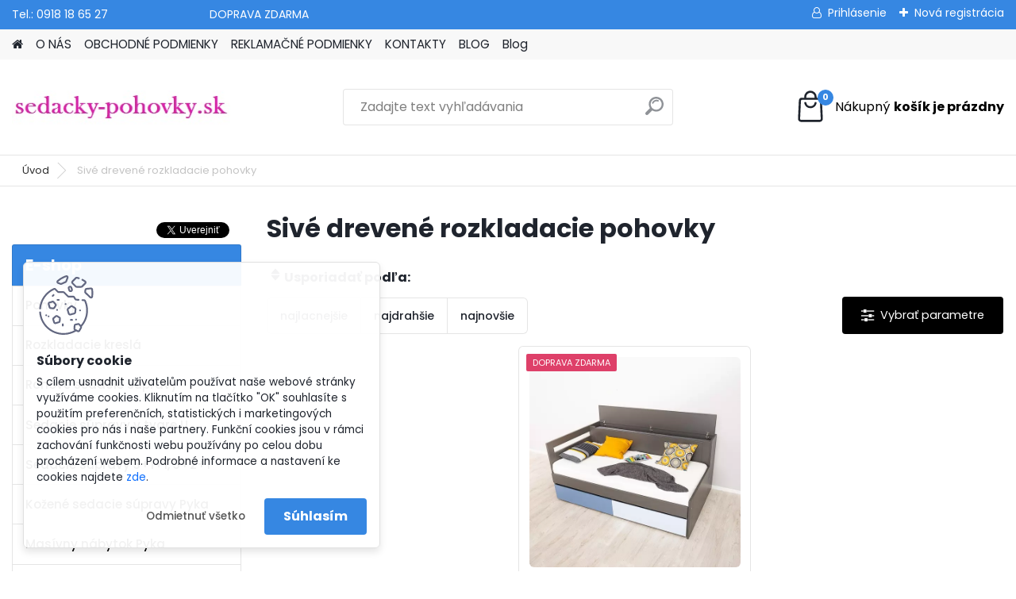

--- FILE ---
content_type: text/html; charset=utf-8
request_url: https://www.sedacky-pohovky.sk/sive-drevene-rozkladacie-pohovky
body_size: 16408
content:

    <!DOCTYPE html>
    <html xmlns:og="http://ogp.me/ns#" xmlns:fb="http://www.facebook.com/2008/fbml" lang="sk" class="tmpl__platinum">
      <head>
          <script>
              window.cookie_preferences = getCookieSettings('cookie_preferences');
              window.cookie_statistics = getCookieSettings('cookie_statistics');
              window.cookie_marketing = getCookieSettings('cookie_marketing');

              function getCookieSettings(cookie_name) {
                  if (document.cookie.length > 0)
                  {
                      cookie_start = document.cookie.indexOf(cookie_name + "=");
                      if (cookie_start != -1)
                      {
                          cookie_start = cookie_start + cookie_name.length + 1;
                          cookie_end = document.cookie.indexOf(";", cookie_start);
                          if (cookie_end == -1)
                          {
                              cookie_end = document.cookie.length;
                          }
                          return unescape(document.cookie.substring(cookie_start, cookie_end));
                      }
                  }
                  return false;
              }
          </script>
                <title>Sivé drevené rozkladacie pohovky | sedacky-pohovky.sk</title>
        <script type="text/javascript">var action_unavailable='action_unavailable';var id_language = 'sk';var id_country_code = 'SK';var language_code = 'sk-SK';var path_request = '/request.php';var type_request = 'POST';var cache_break = "2518"; var enable_console_debug = false; var enable_logging_errors = false;var administration_id_language = 'sk';var administration_id_country_code = 'SK';</script>          <script type="text/javascript" src="//ajax.googleapis.com/ajax/libs/jquery/1.8.3/jquery.min.js"></script>
          <script type="text/javascript" src="//code.jquery.com/ui/1.12.1/jquery-ui.min.js" ></script>
                  <script src="/wa_script/js/jquery.hoverIntent.minified.js?_=2025-01-22-11-52" type="text/javascript"></script>
        <script type="text/javascript" src="/admin/jscripts/jquery.qtip.min.js?_=2025-01-22-11-52"></script>
                  <script src="/wa_script/js/jquery.selectBoxIt.min.js?_=2025-01-22-11-52" type="text/javascript"></script>
                  <script src="/wa_script/js/bs_overlay.js?_=2025-01-22-11-52" type="text/javascript"></script>
        <script src="/wa_script/js/bs_design.js?_=2025-01-22-11-52" type="text/javascript"></script>
        <script src="/admin/jscripts/wa_translation.js?_=2025-01-22-11-52" type="text/javascript"></script>
        <link rel="stylesheet" type="text/css" href="/css/jquery.selectBoxIt.wa_script.css?_=2025-01-22-11-52" media="screen, projection">
        <link rel="stylesheet" type="text/css" href="/css/jquery.qtip.lupa.css?_=2025-01-22-11-52">
        
                  <script src="/wa_script/js/jquery.colorbox-min.js?_=2025-01-22-11-52" type="text/javascript"></script>
          <link rel="stylesheet" type="text/css" href="/css/colorbox.css?_=2025-01-22-11-52">
          <script type="text/javascript">
            jQuery(document).ready(function() {
              (function() {
                function createGalleries(rel) {
                  var regex = new RegExp(rel + "\\[(\\d+)]"),
                      m, group = "g_" + rel, groupN;
                  $("a[rel*=" + rel + "]").each(function() {
                    m = regex.exec(this.getAttribute("rel"));
                    if(m) {
                      groupN = group + m[1];
                    } else {
                      groupN = group;
                    }
                    $(this).colorbox({
                      rel: groupN,
                      slideshow:true,
                       maxWidth: "85%",
                       maxHeight: "85%",
                       returnFocus: false
                    });
                  });
                }
                createGalleries("lytebox");
                createGalleries("lyteshow");
              })();
            });</script>
          <script type="text/javascript">
      function init_products_hovers()
      {
        jQuery(".product").hoverIntent({
          over: function(){
            jQuery(this).find(".icons_width_hack").animate({width: "130px"}, 300, function(){});
          } ,
          out: function(){
            jQuery(this).find(".icons_width_hack").animate({width: "10px"}, 300, function(){});
          },
          interval: 40
        });
      }
      jQuery(document).ready(function(){

        jQuery(".param select, .sorting select").selectBoxIt();

        jQuery(".productFooter").click(function()
        {
          var $product_detail_link = jQuery(this).parent().find("a:first");

          if($product_detail_link.length && $product_detail_link.attr("href"))
          {
            window.location.href = $product_detail_link.attr("href");
          }
        });
        init_products_hovers();
        
        ebar_details_visibility = {};
        ebar_details_visibility["user"] = false;
        ebar_details_visibility["basket"] = false;

        ebar_details_timer = {};
        ebar_details_timer["user"] = setTimeout(function(){},100);
        ebar_details_timer["basket"] = setTimeout(function(){},100);

        function ebar_set_show($caller)
        {
          var $box_name = $($caller).attr("id").split("_")[0];

          ebar_details_visibility["user"] = false;
          ebar_details_visibility["basket"] = false;

          ebar_details_visibility[$box_name] = true;

          resolve_ebar_set_visibility("user");
          resolve_ebar_set_visibility("basket");
        }

        function ebar_set_hide($caller)
        {
          var $box_name = $($caller).attr("id").split("_")[0];

          ebar_details_visibility[$box_name] = false;

          clearTimeout(ebar_details_timer[$box_name]);
          ebar_details_timer[$box_name] = setTimeout(function(){resolve_ebar_set_visibility($box_name);},300);
        }

        function resolve_ebar_set_visibility($box_name)
        {
          if(   ebar_details_visibility[$box_name]
             && jQuery("#"+$box_name+"_detail").is(":hidden"))
          {
            jQuery("#"+$box_name+"_detail").slideDown(300);
          }
          else if(   !ebar_details_visibility[$box_name]
                  && jQuery("#"+$box_name+"_detail").not(":hidden"))
          {
            jQuery("#"+$box_name+"_detail").slideUp(0, function() {
              $(this).css({overflow: ""});
            });
          }
        }

        
        jQuery("#user_icon, #basket_icon").hoverIntent({
          over: function(){
            ebar_set_show(this);
            
          } ,
          out: function(){
            ebar_set_hide(this);
          },
          interval: 40
        });
        
        jQuery("#user_icon").click(function(e)
        {
          if(jQuery(e.target).attr("id") == "user_icon")
          {
            window.location.href = "https://www.sedacky-pohovky.sk/onlineshop/e-login/";
          }
        });

        jQuery("#basket_icon").click(function(e)
        {
          if(jQuery(e.target).attr("id") == "basket_icon")
          {
            window.location.href = "https://www.sedacky-pohovky.sk/onlineshop/e-basket/";
          }
        });
      
      });
    </script>        <meta http-equiv="Content-language" content="sk">
        <meta http-equiv="Content-Type" content="text/html; charset=utf-8">
        <meta name="language" content="slovak">
        <meta name="keywords" content="sedačky, sedacie súpravy, pohovky, polohovacie kreslá">
        <meta name="description" content="Túžite po sivej drevenej rozkladacej pohovke? Nielen také v našej ponuke nájdete. A dopravu máme zdarma">
        <meta name="revisit-after" content="1 Days">
        <meta name="distribution" content="global">
        <meta name="expires" content="never">
                  <meta name="expires" content="never">
          <meta property="og:image" content="http://www.sedacky-pohovky.sk/fotky27825/design_setup/images/logo_logo---kopia2.jpg" />
<meta property="og:image:secure_url" content="https://www.sedacky-pohovky.sk/fotky27825/design_setup/images/logo_logo---kopia2.jpg" />
<meta property="og:image:type" content="image/jpeg" />
<meta property="og:url" content="http://www.sedacky-pohovky.sk" />
<meta property="og:title" content="Sivé drevené rozkladacie pohovky | sedacky-pohovky.sk" />
<meta property="og:description" content="Túžite po sivej drevenej rozkladacej pohovke? Nielen také v našej ponuke nájdete. A dopravu máme zdarma" />
<meta property="og:type" content="website" />
<meta property="og:site_name" content="Sedačky, sedacie súpravy, pohovky, polohovacie kreslá" />

<meta name="google-site-verification" content="PBsLyoHUZGozrzyC_qRP69bnAGBaOm7tgMokayFjx04"/>            <meta name="robots" content="index, follow">
                    <link rel="stylesheet" type="text/css" href="/css/lang_dependent_css/lang_sk.css?_=2025-01-22-11-52" media="screen, projection">
                <link rel='stylesheet' type='text/css' href='/wa_script/js/styles.css?_=2025-01-22-11-52'>
        <script language='javascript' type='text/javascript' src='/wa_script/js/javascripts.js?_=2025-01-22-11-52'></script>
        <script language='javascript' type='text/javascript' src='/wa_script/js/check_tel.js?_=2025-01-22-11-52'></script>
          <script src="/assets/javascripts/buy_button.js?_=2025-01-22-11-52"></script>
            <script type="text/javascript" src="/wa_script/js/bs_user.js?_=2025-01-22-11-52"></script>
        <script type="text/javascript" src="/wa_script/js/bs_fce.js?_=2025-01-22-11-52"></script>
        <script type="text/javascript" src="/wa_script/js/bs_fixed_bar.js?_=2025-01-22-11-52"></script>
        <script type="text/javascript" src="/bohemiasoft/js/bs.js?_=2025-01-22-11-52"></script>
        <script src="/wa_script/js/jquery.number.min.js?_=2025-01-22-11-52" type="text/javascript"></script>
        <script type="text/javascript">
            BS.User.id = 27825;
            BS.User.domain = "onlineshop";
            BS.User.is_responsive_layout = true;
            BS.User.max_search_query_length = 50;
            BS.User.max_autocomplete_words_count = 5;

            WA.Translation._autocompleter_ambiguous_query = ' Hľadaný výraz je pre našeptávač príliš všeobecný. Zadajte prosím ďalšie znaky, slová alebo pokračujte odoslaním formulára pre vyhľadávanie.';
            WA.Translation._autocompleter_no_results_found = ' Neboli nájdené žiadne produkty ani kategórie.';
            WA.Translation._error = " Chyba";
            WA.Translation._success = " Úspech";
            WA.Translation._warning = " Upozornenie";
            WA.Translation._multiples_inc_notify = '<p class="multiples-warning"><strong>Tento produkt je možné objednať iba v násobkoch #inc#. </strong><br><small>Vami zadaný počet kusov bol navýšený podľa tohto násobku.</small></p>';
            WA.Translation._shipping_change_selected = " Zmeniť...";
            WA.Translation._shipping_deliver_to_address = "_shipping_deliver_to_address";

            BS.Design.template = {
              name: "platinum",
              is_selected: function(name) {
                if(Array.isArray(name)) {
                  return name.indexOf(this.name) > -1;
                } else {
                  return name === this.name;
                }
              }
            };
            BS.Design.isLayout3 = true;
            BS.Design.templates = {
              TEMPLATE_ARGON: "argon",TEMPLATE_NEON: "neon",TEMPLATE_CARBON: "carbon",TEMPLATE_XENON: "xenon",TEMPLATE_AURUM: "aurum",TEMPLATE_CUPRUM: "cuprum",TEMPLATE_ERBIUM: "erbium",TEMPLATE_CADMIUM: "cadmium",TEMPLATE_BARIUM: "barium",TEMPLATE_CHROMIUM: "chromium",TEMPLATE_SILICIUM: "silicium",TEMPLATE_IRIDIUM: "iridium",TEMPLATE_INDIUM: "indium",TEMPLATE_OXYGEN: "oxygen",TEMPLATE_HELIUM: "helium",TEMPLATE_FLUOR: "fluor",TEMPLATE_FERRUM: "ferrum",TEMPLATE_TERBIUM: "terbium",TEMPLATE_URANIUM: "uranium",TEMPLATE_ZINCUM: "zincum",TEMPLATE_CERIUM: "cerium",TEMPLATE_KRYPTON: "krypton",TEMPLATE_THORIUM: "thorium",TEMPLATE_ETHERUM: "etherum",TEMPLATE_KRYPTONIT: "kryptonit",TEMPLATE_TITANIUM: "titanium",TEMPLATE_PLATINUM: "platinum"            };
        </script>
                  <script src="/js/progress_button/modernizr.custom.js"></script>
                      <link rel="stylesheet" type="text/css" href="/bower_components/owl.carousel/dist/assets/owl.carousel.min.css" />
            <link rel="stylesheet" type="text/css" href="/bower_components/owl.carousel/dist/assets/owl.theme.default.min.css" />
            <script src="/bower_components/owl.carousel/dist/owl.carousel.min.js"></script>
                      <link rel="stylesheet" type="text/css" href="/bower_components/priority-nav/dist/priority-nav-core.css" />
            <script src="/bower_components/priority-nav/dist/priority-nav.js"></script>
                      <link rel="stylesheet" type="text/css" href="//static.bohemiasoft.com/jave/style.css?_=2025-01-22-11-52" media="screen">
                    <link rel="stylesheet" type="text/css" href="/css/font-awesome.4.7.0.min.css" media="screen">
          <link rel="stylesheet" type="text/css" href="/sablony/nove/platinum/platinumpurple/css/product_var3.css?_=2025-01-22-11-52" media="screen">
          <style>
    :root {
        --primary: #3687e2;
        --primary-dark: #0553aa;
        --secondary: #F8F8F8;
        --secondary-v2: #2D2D2D;
        --element-color: #1f242d;
        --stars: #ffcf15;
        --sale: #c91e1e;
        
        --empty-basket-text: " Košík je prázdny";
        --full-shopping-basket-text: "nákupný košík";
        --choose-delivery-method-text: "Výber spôsobu doručenia";
        --choose-payment-method-text: "Výber spôsobu platby";
        --free-price-text: "Zadarmo";
        --continue-without-login-text: "Pokračovanie bez prihlásenia";
        --summary-order-text: "Súhrn vašej objednávky";
        --cart-contents-text: "Váš košík";
        --in-login-text: "Prihlásenie";
        --in-registration-text: "Nová registrácia";
        --in-forgotten-pass-text: "";
        --price-list-filter-text: "Cenník";
        --search-see-everything-text: "Vidieť všetko";
        --discount-code-text: "Mám zľavový kód";
        --searched-cats-text: "Vyhľadávané kategórie";
        --back-to-eshop-text: "Späť do e-shopu";
        --to-category-menu-text: "Do kategórie";
        --back-menu-text: "Späť";
        --pagination-next-text: "Ďalšie";
        --pagination-previous-text: "Predchádzajúci";
        --cookies-files-text: "Súbory cookie";
        --newsletter-button-text: "Odoberať";
        --newsletter-be-up-to-date-text: "Buďte v obraze";
        --specify-params-text: "Vybrať parametre";
        --article-tags-text: "Tagy článku";
        --watch-product-text: "Sledovať produkt";
        --notfull-shopping-text: "Nákupný";
        --notfull-basket-is-empty-text: "košík je prázdny";
        --whole-blog-article-text: "Celý článok";
        --all-parameters-text: "Všetky parametre";
        --without-var-text: "cena bez DPH";
        --green: "#18c566";
        --primary-light: "#F2FCF8";
        --basket-content-text: " Obsah košíka";
        --products-in-cat-text: " Produkty v kategórii";
        
    }
</style>
          <link rel="stylesheet"
                type="text/css"
                id="tpl-editor-stylesheet"
                href="/sablony/nove/platinum/platinumpurple/css/colors.css?_=2025-01-22-11-52"
                media="screen">

          <meta name="viewport" content="width=device-width, initial-scale=1.0">
          <link rel="stylesheet" 
                   type="text/css" 
                   href="https://static.bohemiasoft.com/custom-css/platinum.css?_1769061019" 
                   media="screen"><style type="text/css">
               <!--#site_logo{
                  width: 275px;
                  height: 100px;
                  background-image: url('/fotky27825/design_setup/images/logo_logo---kopia2.jpg?cache_time=1640702255');
                  background-repeat: no-repeat;
                  
                }html body .myheader { 
          
          border: black;
          background-repeat: repeat;
          background-position: 0px 0px;
          
        }#page_background{
                  
                  background-repeat: repeat;
                  background-position: 0px 0px;
                  background-color: transparent;
                }.bgLupa{
                  padding: 0;
                  border: none;
                }
      /***font nadpisu***/
      #left-box .title_left_eshop {
          color: #fdfefe!important;
      }
      /***pozadi nadpisu***/
      #left-box .title_left_eshop {
          background-color: #3687e2!important;
      }

 :root { 
 }
-->
                </style>          <link rel="stylesheet" type="text/css" href="/fotky27825/design_setup/css/user_defined.css?_=1641195078" media="screen, projection">
                    <script type="text/javascript" src="/admin/jscripts/wa_dialogs.js?_=2025-01-22-11-52"></script>
            <script>
      $(document).ready(function() {
        if (getCookie('show_cookie_message' + '_27825_sk') != 'no') {
          if($('#cookies-agreement').attr('data-location') === '0')
          {
            $('.cookies-wrapper').css("top", "0px");
          }
          else
          {
            $('.cookies-wrapper').css("bottom", "0px");
          }
          $('.cookies-wrapper').show();
        }

        $('#cookies-notify__close').click(function() {
          setCookie('show_cookie_message' + '_27825_sk', 'no');
          $('#cookies-agreement').slideUp();
          $("#masterpage").attr("style", "");
          setCookie('cookie_preferences', 'true');
          setCookie('cookie_statistics', 'true');
          setCookie('cookie_marketing', 'true');
          window.cookie_preferences = true;
          window.cookie_statistics = true;
          window.cookie_marketing = true;
          if(typeof gtag === 'function') {
              gtag('consent', 'update', {
                  'ad_storage': 'granted',
                  'analytics_storage': 'granted',
                  'ad_user_data': 'granted',
                  'ad_personalization': 'granted'
              });
          }
         return false;
        });

        $("#cookies-notify__disagree").click(function(){
            save_preferences();
        });

        $('#cookies-notify__preferences-button-close').click(function(){
            var cookies_notify_preferences = $("#cookies-notify-checkbox__preferences").is(':checked');
            var cookies_notify_statistics = $("#cookies-notify-checkbox__statistics").is(':checked');
            var cookies_notify_marketing = $("#cookies-notify-checkbox__marketing").is(':checked');
            save_preferences(cookies_notify_preferences, cookies_notify_statistics, cookies_notify_marketing);
        });

        function save_preferences(preferences = false, statistics = false, marketing = false)
        {
            setCookie('show_cookie_message' + '_27825_sk', 'no');
            $('#cookies-agreement').slideUp();
            $("#masterpage").attr("style", "");
            setCookie('cookie_preferences', preferences);
            setCookie('cookie_statistics', statistics);
            setCookie('cookie_marketing', marketing);
            window.cookie_preferences = preferences;
            window.cookie_statistics = statistics;
            window.cookie_marketing = marketing;
            if(marketing && typeof gtag === 'function')
            {
                gtag('consent', 'update', {
                    'ad_storage': 'granted'
                });
            }
            if(statistics && typeof gtag === 'function')
            {
                gtag('consent', 'update', {
                    'analytics_storage': 'granted',
                    'ad_user_data': 'granted',
                    'ad_personalization': 'granted',
                });
            }
            if(marketing === false && BS && BS.seznamIdentity) {
                BS.seznamIdentity.clearIdentity();
            }
        }

        /**
         * @param {String} cookie_name
         * @returns {String}
         */
        function getCookie(cookie_name) {
          if (document.cookie.length > 0)
          {
            cookie_start = document.cookie.indexOf(cookie_name + "=");
            if (cookie_start != -1)
            {
              cookie_start = cookie_start + cookie_name.length + 1;
              cookie_end = document.cookie.indexOf(";", cookie_start);
              if (cookie_end == -1)
              {
                cookie_end = document.cookie.length;
              }
              return unescape(document.cookie.substring(cookie_start, cookie_end));
            }
          }
          return "";
        }
        
        /**
         * @param {String} cookie_name
         * @param {String} value
         */
        function setCookie(cookie_name, value) {
          var time = new Date();
          time.setTime(time.getTime() + 365*24*60*60*1000); // + 1 rok
          var expires = "expires="+time.toUTCString();
          document.cookie = cookie_name + "=" + escape(value) + "; " + expires + "; path=/";
        }
      });
    </script>
    <script async src="https://www.googletagmanager.com/gtag/js?id=UA-117168325-1"></script><script>
window.dataLayer = window.dataLayer || [];
function gtag(){dataLayer.push(arguments);}
gtag('js', new Date());
gtag('config', 'UA-117168325-1', { debug_mode: true });
</script>        <script type="text/javascript" src="/wa_script/js/search_autocompleter.js?_=2025-01-22-11-52"></script>
              <script>
              WA.Translation._complete_specification = "Kompletné špecifikácie";
              WA.Translation._dont_have_acc = "Nemáte účet? ";
              WA.Translation._have_acc = "Máte už účet? ";
              WA.Translation._register_titanium = "Zaregistrovať sa";
              WA.Translation._login_titanium = "Prihlásiť";
              WA.Translation._placeholder_voucher = "Sem vložte kód";
          </script>
                <script src="/wa_script/js/template/platinum/script.js?_=2025-01-22-11-52"></script>
                    <link rel="stylesheet" type="text/css" href="/assets/vendor/magnific-popup/magnific-popup.css" />
      <script src="/assets/vendor/magnific-popup/jquery.magnific-popup.js"></script>
      <script type="text/javascript">
        BS.env = {
          decPoint: ",",
          basketFloatEnabled: false        };
      </script>
      <script type="text/javascript" src="/node_modules/select2/dist/js/select2.min.js"></script>
      <script type="text/javascript" src="/node_modules/maximize-select2-height/maximize-select2-height.min.js"></script>
      <script type="text/javascript">
        (function() {
          $.fn.select2.defaults.set("language", {
            noResults: function() {return " Žiadny záznam nebol nájdený"},
            inputTooShort: function(o) {
              var n = o.minimum - o.input.length;
              return "_input_too_short".replace("#N#", n);
            }
          });
          $.fn.select2.defaults.set("width", "100%")
        })();

      </script>
      <link type="text/css" rel="stylesheet" href="/node_modules/select2/dist/css/select2.min.css" />
      <script type="text/javascript" src="/wa_script/js/countdown_timer.js?_=2025-01-22-11-52"></script>
      <script type="text/javascript" src="/wa_script/js/app.js?_=2025-01-22-11-52"></script>
      <script type="text/javascript" src="/node_modules/jquery-validation/dist/jquery.validate.min.js"></script>

      
          </head>
      <body class="lang-sk layout3 not-home page-seo-category page-seo-category-483 page-category basket-empty slider_available template-slider-disabled vat-payer-y alternative-currency-n" >
        <a name="topweb"></a>
            <div id="cookies-agreement" class="cookies-wrapper" data-location="1"
         >
      <div class="cookies-notify-background"></div>
      <div class="cookies-notify" style="display:block!important;">
        <div class="cookies-notify__bar">
          <div class="cookies-notify__bar1">
            <div class="cookies-notify__text"
                                 >
                S cílem usnadnit uživatelům používat naše webové stránky využíváme cookies. Kliknutím na tlačítko "OK" souhlasíte s použitím preferenčních, statistických i marketingových cookies pro nás i naše partnery. Funkční cookies jsou v rámci zachování funkčnosti webu používány po celou dobu procházení webem. Podrobné informace a nastavení ke cookies najdete <span class="cookies-notify__detail_button">zde</span>.            </div>
            <div class="cookies-notify__button">
                <a href="#" id="cookies-notify__disagree" class="secondary-btn"
                   style="color: #000000;
                           background-color: #c8c8c8;
                           opacity: 1"
                >Odmietnuť všetko</a>
              <a href="#" id="cookies-notify__close"
                 style="color: #000000;
                        background-color: #c8c8c8;
                        opacity: 1"
                >Súhlasím</a>
            </div>
          </div>
                        <div class="cookies-notify__detail_box hidden"
                             >
                <div id="cookies-nofify__close_detail"> Zavrieť</div>
                <div>
                    <br />
                    <b> Čo sú cookies?</b><br />
                    <span> Cookies sú krátke textové informácie, ktoré sú uložené vo Vašom prehliadači. Tieto informácie bežne používajú všetky webové stránky a ich prechádzaním dochádza k ukladaniu cookies. Pomocou partnerských skriptov, ktoré môžu stránky používať (napríklad Google analytics</span><br /><br />
                    <b> Ako môžem nastaviť prácu webu s cookies?</b><br />
                    <span> Napriek tomu, že odporúčame povoliť používanie všetkých typov cookies, prácu webu s nimi môžete nastaviť podľa vlastných preferencií pomocou checkboxov zobrazených nižšie. Po odsúhlasení nastavenia práce s cookies môžete zmeniť svoje rozhodnutie zmazaním či editáciou cookies priamo v nastavení Vášho prehliadača. Podrobnejšie informácie k premazaniu cookies nájdete v Pomocníkovi Vášho prehliadača.</span>
                </div>
                <div class="cookies-notify__checkboxes"
                                    >
                    <div class="checkbox-custom checkbox-default cookies-notify__checkbox">
                        <input type="checkbox" id="cookies-notify-checkbox__functional" checked disabled />
                        <label for="cookies-notify-checkbox__functional" class="cookies-notify__checkbox_label"> Nutné</label>
                    </div>
                    <div class="checkbox-custom checkbox-default cookies-notify__checkbox">
                        <input type="checkbox" id="cookies-notify-checkbox__preferences" checked />
                        <label for="cookies-notify-checkbox__preferences" class="cookies-notify__checkbox_label"> Preferenčné</label>
                    </div>
                    <div class="checkbox-custom checkbox-default cookies-notify__checkbox">
                        <input type="checkbox" id="cookies-notify-checkbox__statistics" checked />
                        <label for="cookies-notify-checkbox__statistics" class="cookies-notify__checkbox_label"> Štatistické</label>
                    </div>
                    <div class="checkbox-custom checkbox-default cookies-notify__checkbox">
                        <input type="checkbox" id="cookies-notify-checkbox__marketing" checked />
                        <label for="cookies-notify-checkbox__marketing" class="cookies-notify__checkbox_label"> Marketingové</label>
                    </div>
                </div>
                <div id="cookies-notify__cookie_types">
                    <div class="cookies-notify__cookie_type cookie-active" data-type="functional">
                         Nutné (13)
                    </div>
                    <div class="cookies-notify__cookie_type" data-type="preferences">
                         Preferenčné (1)
                    </div>
                    <div class="cookies-notify__cookie_type" data-type="statistics">
                         Štatistické (15)
                    </div>
                    <div class="cookies-notify__cookie_type" data-type="marketing">
                         Marketingové (15)
                    </div>
                    <div class="cookies-notify__cookie_type" data-type="unclassified">
                         Neklasifikované (7)
                    </div>
                </div>
                <div id="cookies-notify__cookie_detail">
                    <div class="cookie-notify__cookie_description">
                        <span id="cookie-notify__description_functional" class="cookie_description_active"> Tieto informácie sú nevyhnutné k správnemu chodu webovej stránky ako napríklad vkladanie tovaru do košíka, uloženie vyplnených údajov alebo prihlásenie do zákazníckej sekcie.</span>
                        <span id="cookie-notify__description_preferences" class="hidden"> Tieto cookies umožnia prispôsobiť správanie alebo vzhľad stránky podľa Vašich potrieb, napríklad voľba jazyka.</span>
                        <span id="cookie-notify__description_statistics" class="hidden"> Vďaka týmto cookies môžu majitelia aj developeri webu viac porozumieť správaniu užívateľov a vyvijať stránku tak, aby bola čo najviac prozákaznícka. Teda aby ste čo najrýchlejšie našli hľadaný tovar alebo čo najľahšie dokončili jeho nákup.</span>
                        <span id="cookie-notify__description_marketing" class="hidden"> Tieto informácie umožnia personalizovať zobrazenie ponúk priamo pre Vás vďaka historickej skúsenosti prehliadania predchádzajúcich stránok a ponúk.</span>
                        <span id="cookie-notify__description_unclassified" class="hidden"> Tieto cookies zatiaľ neboli roztriedené do vlastnej kategórie.</span>
                    </div>
                    <style>
                        #cookies-notify__cookie_detail_table td
                        {
                            color: #ffffff                        }
                    </style>
                    <table class="table" id="cookies-notify__cookie_detail_table">
                        <thead>
                            <tr>
                                <th> Meno</th>
                                <th> Účel</th>
                                <th> Vypršanie</th>
                            </tr>
                        </thead>
                        <tbody>
                                                    <tr>
                                <td>show_cookie_message</td>
                                <td>Ukladá informácie o potrebe zobrazenia cookie lišty</td>
                                <td>1 rok</td>
                            </tr>
                                                        <tr>
                                <td>__zlcmid</td>
                                <td>Tento súbor cookie sa používa na uloženie identity návštevníka počas návštev a preferencie návštevníka deaktivovať našu funkciu živého chatu. </td>
                                <td>1 rok</td>
                            </tr>
                                                        <tr>
                                <td>__cfruid</td>
                                <td>Tento súbor cookie je súčasťou služieb poskytovaných spoločnosťou Cloudflare – vrátane vyrovnávania záťaže, doručovania obsahu webových stránok a poskytovania pripojenia DNS pre prevádzkovateľov webových stránok. </td>
                                <td>relácie</td>
                            </tr>
                                                        <tr>
                                <td>_auth</td>
                                <td>Zaisťuje bezpečnosť prehliadania návštevníkov tým, že zabraňuje falšovaniu požiadaviek medzi stránkami. Tento súbor cookie je nevyhnutný pre bezpečnosť webu a návštevníka. </td>
                                <td>1 rok</td>
                            </tr>
                                                        <tr>
                                <td>csrftoken</td>
                                <td>Pomáha predchádzať útokom Cross-Site Request Forgery (CSRF).</td>
                                <td>1 rok</td>
                            </tr>
                                                        <tr>
                                <td>PHPSESSID</td>
                                <td>Zachováva stav užívateľskej relácie naprieč požiadavkami na stránky. </td>
                                <td>relácie</td>
                            </tr>
                                                        <tr>
                                <td>rc::a</td>
                                <td>Tento súbor cookie sa používa na rozlíšenie medzi ľuďmi a robotmi. To je výhodné pre web, aby
vytvárať platné správy o používaní ich webových stránok. </td>
                                <td>persistentní</td>
                            </tr>
                                                        <tr>
                                <td>rc::c</td>
                                <td>Tento súbor cookie sa používa na rozlíšenie medzi ľuďmi a robotmi. </td>
                                <td>relácie</td>
                            </tr>
                                                        <tr>
                                <td>AWSALBCORS</td>
                                <td>Registruje, ktorý server-cluster obsluhuje návštevníka. To sa používa v kontexte s vyrovnávaním záťaže, aby sa optimalizovala užívateľská skúsenosť. </td>
                                <td>6 dnů</td>
                            </tr>
                                                        <tr>
                                <td>18plus_allow_access#</td>
                                <td>Ukladá informáciu o odsúhlasení okna 18+ pre web.</td>
                                <td>neznámy</td>
                            </tr>
                                                        <tr>
                                <td>18plus_cat#</td>
                                <td>Ukladá informáciu o odsúhlasení okna 18+ pre kategóriu.</td>
                                <td>neznámy</td>
                            </tr>
                                                        <tr>
                                <td>bs_slide_menu</td>
                                <td></td>
                                <td>neznámy</td>
                            </tr>
                                                        <tr>
                                <td>left_menu</td>
                                <td>Ukladá informáciu o spôsobe zobrazenia ľavého menu.</td>
                                <td>neznámy</td>
                            </tr>
                                                    </tbody>
                    </table>
                    <div class="cookies-notify__button">
                        <a href="#" id="cookies-notify__preferences-button-close"
                           style="color: #000000;
                                background-color: #c8c8c8;
                                opacity: 1">
                            Uložiť nastavenia                        </a>
                    </div>
                </div>
            </div>
                    </div>
      </div>
    </div>
    
  <div id="responsive_layout_large"></div><div id="page">      <div class="top-bar" id="topBar">
                  <div class="top-bar-content">
            <p>Tel.: 0918 18 65 27                                DOPRAVA ZDARMA</p>          </div>
                    <div class="top-bar-login">
                          <span class="user-login"><a href="/onlineshop/e-login">Prihlásenie</a></span>
              <span class="user-register"><a href="/onlineshop/e-register">Nová registrácia</a></span>
                        </div>
                        </div>
          <script type="text/javascript">
      var responsive_articlemenu_name = ' Menu';
      var responsive_eshopmenu_name = ' E-shop';
    </script>
        <link rel="stylesheet" type="text/css" href="/css/masterslider.css?_=2025-01-22-11-52" media="screen, projection">
    <script type="text/javascript" src="/js/masterslider.min.js"></script>
    <div class="myheader">
            <!--[if IE 6]>
    <style>
    #main-menu ul ul{visibility:visible;}
    </style>
    <![endif]-->

    
    <div id="new_top_menu"><!-- TOPMENU -->
            <div id="new_template_row" class="">
                 <ul>
            <li class="eshop-menu-home">
              <a href="//www.sedacky-pohovky.sk" class="top_parent_act" aria-label="Homepage">
                              </a>
            </li>
          </ul>
          
<ul><li class="eshop-menu-6 eshop-menu-order-1 eshop-menu-odd"><a href="/O-NAS-a6_0.htm"  class="top_parent">O NÁS</a>
</li></ul>
<ul><li class="eshop-menu-3 eshop-menu-order-2 eshop-menu-even"><a href="/OBCHODNE-PODMIENKY-a3_0.htm"  class="top_parent">OBCHODNÉ PODMIENKY</a>
</li></ul>
<ul><li class="eshop-menu-4 eshop-menu-order-3 eshop-menu-odd"><a href="/REKLAMACNE-PODMIENKY-a4_0.htm"  class="top_parent">REKLAMAČNÉ PODMIENKY</a>
</li></ul>
<ul><li class="eshop-menu-2 eshop-menu-order-4 eshop-menu-even"><a href="/KONTAKTY-a2_0.htm"  class="top_parent">KONTAKTY</a>
</li></ul>
<ul><li class="eshop-menu-5 eshop-menu-order-5 eshop-menu-odd"><a href="/BLOG-a5_0.htm"  class="top_parent">BLOG</a> <ul><!--[if lte IE 7]><table><tr><td><![endif]--> <li class="eshop-submenu-1"><a href="/Sedacie-supravy-sedacky" class="parent">Sedacie súpravy, sedačky</a> <ul><!--[if lte IE 7]><table><tr><td><![endif]--> <li class="eshop-submenu-19"><a href="/sedacky-koza-drevo-masiv-1" >Sedačky koža + drevo masív  </a></li><li class="eshop-submenu-42"><a href="/rohove-sedacky-pohovky" >Moderné rohové sedačky pohovky</a></li><li class="eshop-submenu-47"><a href="/sedacia-suprava-buton-r-p" >Sedacia súprava BUTON R a P</a></li><li class="eshop-submenu-115"><a href="/Sedacie-supravy-na-spanie" >Sedacie súpravy na spanie</a></li><li class="eshop-submenu-126"><a href="/sedacky-v-tvare-U" >Akciové sedačky v tvare U</a></li><li class="eshop-submenu-135"><a href="/Lacne-sedacky-skladom-1" >Lacné sedačky skladom</a></li><li class="eshop-submenu-138"><a href="/Lacne-sedacie-supravy-a5_138.htm" >Lacné sedacie súpravy</a></li><li class="eshop-submenu-109"><a href="/sedacky-v-tvare-u-1" >Moderné sedačky v tvare U</a></li> <!--[if lte IE 7]></td></tr></table><![endif]--></ul> </li><li class="eshop-submenu-4"><a href="/rozkladacie-pohovky-s-uloznym-priestorom" class="parent">Rozkladacie pohovky</a> <ul><!--[if lte IE 7]><table><tr><td><![endif]--> <li class="eshop-submenu-26"><a href="/pohovky-na-kazdodenne-spanie" >Pohovky na každodenné spanie</a></li><li class="eshop-submenu-28"><a href="/roztahovacie-pohovky" >Slovenské rozťahovacie pohovky</a></li> <!--[if lte IE 7]></td></tr></table><![endif]--></ul> </li><li class="eshop-submenu-7"><a href="/Relaxacne-kresla-do-interieru" class="parent">Relaxačné kreslá do interiéru</a> <ul><!--[if lte IE 7]><table><tr><td><![endif]--> <li class="eshop-submenu-30"><a href="/polohovacie-relaxacne-kresla" >Relaxačné polohovacie kreslá</a></li><li class="eshop-submenu-83"><a href="/kozene-relaxacne-kresla" >Relaxačné kreslá biela ekokoža</a></li><li class="eshop-submenu-105"><a href="/televizne-polohovatelne-kresla-2" >Televízne polohovateľné kreslá</a></li><li class="eshop-submenu-106"><a href="/relaxacne-kreslo-pre-seniorov-2" >Relaxačné kreslo pre seniorov</a></li><li class="eshop-submenu-118"><a href="/usiaky" >Dizajnové ušiaky</a></li> <!--[if lte IE 7]></td></tr></table><![endif]--></ul> </li><li class="eshop-submenu-12"><a href="/rozkladacie-kresla-na-spanie-2" class="parent">Rozkladacie kreslá</a> <ul><!--[if lte IE 7]><table><tr><td><![endif]--> <li class="eshop-submenu-34"><a href="/rozkladacie-kresla-na-spanie-3" >Rozkladacie kreslá na spanie</a></li> <!--[if lte IE 7]></td></tr></table><![endif]--></ul> </li><li class="eshop-submenu-15"><a href="/pohovky-na-kazdodenne-spanie-3" class="parent">Pohovky na každodenné spanie </a> <ul><!--[if lte IE 7]><table><tr><td><![endif]--> <li class="eshop-submenu-37"><a href="/rozkladacie-pohovky-na-spanie-2" >Rozkladacie pohovky na spanie</a></li><li class="eshop-submenu-64"><a href="/moderne-pohovky-na-spanie" >Moderné pohovky - denné spanie</a></li> <!--[if lte IE 7]></td></tr></table><![endif]--></ul> </li><li class="eshop-submenu-55"><a href="/spalne-2" class="parent">Spálne</a> <ul><!--[if lte IE 7]><table><tr><td><![endif]--> <li class="eshop-submenu-78"><a href="/spalna-lynatet-4" >Spálňa LYNATET</a></li><li class="eshop-submenu-93"><a href="/akciove-manzelske-postele-2" >Akciové manželské postele</a></li><li class="eshop-submenu-110"><a href="/slovenske-postele-z-ekokoze-4" >Slovenské postele z ekokože</a></li> <!--[if lte IE 7]></td></tr></table><![endif]--></ul> </li><li class="eshop-submenu-58"><a href="/obyvacie-steny-obyvacky-2" class="parent">Obývacie steny, obývačky</a> <ul><!--[if lte IE 7]><table><tr><td><![endif]--> <li class="eshop-submenu-60"><a href="/obyvacie-steny-skladom-2" >Obývacie steny skladom</a></li><li class="eshop-submenu-67"><a href="/biele-leskle-obyvacky-2" >Biele lesklé obývačky</a></li><li class="eshop-submenu-81"><a href="/provensalske-obyvacky-3" >Provensálske obývačky</a></li><li class="eshop-submenu-96"><a href="/moderne-konferencne-stoliky-2" >Moderné konferenčné stolíky</a></li><li class="eshop-submenu-122"><a href="/globus-bar-servirovaci-stolik-2" >Glóbus bar servírovací stolík</a></li> <!--[if lte IE 7]></td></tr></table><![endif]--></ul> </li><li class="eshop-submenu-70"><a href="/kancelarsky-nabytok-2" class="parent">Kancelársky nábytok</a> <ul><!--[if lte IE 7]><table><tr><td><![endif]--> <li class="eshop-submenu-71"><a href="/kancelarsky-nabytok-johan-2" >Kancelársky nábytok JOHAN</a></li><li class="eshop-submenu-72"><a href="/biely-kancelarsky-nabytok-2" >Biely kancelársky nábytok</a></li><li class="eshop-submenu-97"><a href="/kancelarska-zostava" >Slovenská kancelárska zostava</a></li><li class="eshop-submenu-98"><a href="/stolicky-iso-new" >Stohovateľné stoličky</a></li><li class="eshop-submenu-119"><a href="/konferencne-stolicky" >Akciové konferenčné stoličky</a></li> <!--[if lte IE 7]></td></tr></table><![endif]--></ul> </li><li class="eshop-submenu-74"><a href="/predsiene-2" class="parent">Predsiene</a> <ul><!--[if lte IE 7]><table><tr><td><![endif]--> <li class="eshop-submenu-75"><a href="/predsien-v-provensalskom-style-2" >Predsieň v provensálskom štýle</a></li><li class="eshop-submenu-82"><a href="/moderne-predsiene" >Moderné sektorové predsiene</a></li><li class="eshop-submenu-103"><a href="/predsienove-zostavy-2" >Predsieňové zostavy</a></li><li class="eshop-submenu-117"><a href="/biele-leskle-predsiene-3" >Biele lesklé predsiene</a></li> <!--[if lte IE 7]></td></tr></table><![endif]--></ul> </li> <!--[if lte IE 7]></td></tr></table><![endif]--></ul> 
</li></ul>          <ul>
            <li class="eshop-menu-blog">
              <a href="//www.sedacky-pohovky.sk/blog" class="top_parent">
                Blog              </a>
            </li>
          </ul>
              </div>
    </div><!-- END TOPMENU -->
            <div class="navigate_bar">
            <div class="logo-wrapper">
            <a id="site_logo" href="//www.sedacky-pohovky.sk" class="mylogo" aria-label="Logo"></a>
    </div>
                <div id="search">
      <form name="search" id="searchForm" action="/search-engine.htm" method="GET" enctype="multipart/form-data">
        <label for="q" class="title_left2"> Hľadanie</label>
        <p>
          <input name="slovo" type="text" class="inputBox" id="q" placeholder=" Zadajte text vyhľadávania" maxlength="50">
          
          <input type="hidden" id="source_service" value="www.webareal.sk">
        </p>
        <div class="wrapper_search_submit">
          <input type="submit" class="search_submit" aria-label="search" name="search_submit" value="">
        </div>
        <div id="search_setup_area">
          <input id="hledatjak2" checked="checked" type="radio" name="hledatjak" value="2">
          <label for="hledatjak2">Hľadať v tovare</label>
          <br />
          <input id="hledatjak1"  type="radio" name="hledatjak" value="1">
          <label for="hledatjak1">Hľadať v článkoch</label>
                    <script type="text/javascript">
            function resolve_search_mode_visibility()
            {
              if (jQuery('form[name=search] input').is(':focus'))
              {
                if (jQuery('#search_setup_area').is(':hidden'))
                {
                  jQuery('#search_setup_area').slideDown(400);
                }
              }
              else
              {
                if (jQuery('#search_setup_area').not(':hidden'))
                {
                  jQuery('#search_setup_area').slideUp(400);
                }
              }
            }

            $('form[name=search] input').click(function() {
              this.focus();
            });

            jQuery('form[name=search] input')
                .focus(function() {
                  resolve_search_mode_visibility();
                })
                .blur(function() {
                  setTimeout(function() {
                    resolve_search_mode_visibility();
                  }, 1000);
                });

          </script>
                  </div>
      </form>
    </div>
            
  <div id="ebar" class="" >        <div id="basket_icon" >
            <div id="basket_detail">
                <div id="basket_arrow_tag"></div>
                <div id="basket_content_tag">
                    <a id="quantity_tag" href="/onlineshop/e-basket" rel="nofollow" class="elink"><span class="quantity_count">0</span>
                    <span class="basket_empty"> Váš nákupný košík <span class="bold">je prázdny</span></span></a>                </div>
            </div>
        </div>
                </div>      </div>
          </div>
    <div id="page_background">      <div class="hack-box"><!-- HACK MIN WIDTH FOR IE 5, 5.5, 6  -->
                  <div id="masterpage" style="margin-bottom:95px;"><!-- MASTER PAGE -->
              <div id="header">          </div><!-- END HEADER -->
                    <div id="aroundpage"><!-- AROUND PAGE -->
            <div class="extra-menu-wrapper">
      <!-- LEFT BOX -->
      <div id="left-box">
              <div id="left_soc">
        <div id="inleft_soc" class="social-box">
          <div id="social_facebook"><iframe src="//www.facebook.com/plugins/like.php?href=http%3A%2F%2Fwww.sedacky-pohovky.sk&amp;layout=button_count&amp;show_faces=false&amp;width=170&amp;action=like&amp;font=lucida+grande&amp;colorscheme=light&amp;height=21" scrolling="no" frameborder="0" style="border:none; overflow:hidden; width: 170px; height:21px;" title="Facebook Likebox"></iframe></div><div id="social_twitter"><a href="//twitter.com/share" class="twitter-share-button" data-url="http://www.sedacky-pohovky.sk" data-text="Sivé drevené rozkladacie pohovky | sedacky-pohovky.sk" data-count="horizontal">Tweet</a><script type="text/javascript" src="//platform.twitter.com/widgets.js"></script></div>        </div>
      </div>
            <div class="menu-typ-1" id="left_eshop">
                <p class="title_left_eshop">E-shop</p>
          
        <div id="inleft_eshop">
          <div class="leftmenu2">
                <ul class="root-eshop-menu">
            <li class="new-tmpl-home-button">
        <a href="//www.sedacky-pohovky.sk">
          <i class="fa fa-home" aria-hidden="true"></i>
        </a>
      </li>
              <li class="leftmenuDef category-menu-1 category-menu-order-1 category-menu-odd remove_point">
          <a href="/pohovky/">Pohovky</a>        </li>

                <li class="leftmenuDef category-menu-24 category-menu-order-2 category-menu-even remove_point">
          <a href="/rozkladacie-kresla/">Rozkladacie kreslá</a>        </li>

                <li class="leftmenuDef category-menu-11 category-menu-order-3 category-menu-odd remove_point">
          <a href="/rohove-sedacie-supravy/">Rohové sedacie súpravy</a>        </li>

                <li class="leftmenuDef category-menu-10 category-menu-order-4 category-menu-even remove_point">
          <a href="/sedacie-supravy-v-tvare-u/">Sedacie súpravy v tvare U</a>        </li>

                <li class="leftmenuDef category-menu-15 category-menu-order-5 category-menu-odd remove_point">
          <a href="/sedacie-supravy-3-1-1/">Sedacie súpravy 3+1+1, 3+2+1</a>        </li>

                <li class="leftmenuDef category-menu-19 category-menu-order-6 category-menu-even remove_point">
          <a href="/kozene-sedacie-supravy-pyka/">Kožené sedacie súpravy Pyka</a>        </li>

                <li class="leftmenuDef category-menu-44 category-menu-order-7 category-menu-odd remove_point">
          <a href="/masivny-nabytok-pyka/">Masívny nábytok Pyka</a>        </li>

                <li class="leftmenuDef category-menu-13 category-menu-order-8 category-menu-even remove_point">
          <a href="/polohovacie-kresla/">Polohovacie kreslá</a>        </li>

                <li class="leftmenuDef category-menu-59 category-menu-order-9 category-menu-odd remove_point">
          <a href="/kresla-usiaky/">Kreslá ušiaky</a>        </li>

                <li class="leftmenuDef category-menu-14 category-menu-order-10 category-menu-even remove_point">
          <a href="/kresla/">Kreslá</a>        </li>

                <li class="leftmenuDef category-menu-33 category-menu-order-11 category-menu-odd remove_point">
          <a href="/obyvacie-steny-obyvacky/">Obývacie steny - obývačky</a>        </li>

                <li class="leftmenuDef category-menu-42 category-menu-order-12 category-menu-even remove_point">
          <a href="/spalne/">Spálne</a>        </li>

                <li class="leftmenuDef category-menu-47 category-menu-order-13 category-menu-odd remove_point">
          <a href="/manzelske-postele/">Manželské postele</a>        </li>

                <li class="leftmenuDef category-menu-58 category-menu-order-14 category-menu-even remove_point">
          <a href="/zdravotne-matrace/">Zdravotné matrace</a>        </li>

                <li class="leftmenuDef category-menu-37 category-menu-order-15 category-menu-odd remove_point">
          <a href="/satnikove-skrine/-2">Šatníkové skrine</a>        </li>

                <li class="leftmenuDef category-menu-40 category-menu-order-16 category-menu-even remove_point">
          <a href="/detske-izby/">Detské izby</a>        </li>

                <li class="leftmenuDef category-menu-32 category-menu-order-17 category-menu-odd remove_point">
          <a href="/vesiakove-steny-predsiene/">Vešiakové steny - predsiene</a>        </li>

                <li class="leftmenuDef category-menu-39 category-menu-order-18 category-menu-even remove_point">
          <a href="/kancelarsky-nabytok/">Kancelársky nábytok</a>        </li>

            </ul>
      <style>
        #left-box .remove_point a::before
        {
          display: none;
        }
      </style>
              </div>
        </div>

        
        <div id="footleft1">
                  </div>

            </div>
                <div id="left-filtration-box">
          <div id="left-filtration-container">
                  </div>
          </div>
              </div><!-- END LEFT BOX -->
            <div id="right-box"><!-- RIGHT BOX2 -->
        <!-- xxxx badRight xxxx -->      </div><!-- END RIGHT BOX -->
      </div>

            <hr class="hide">
                        <div id="centerpage"><!-- CENTER PAGE -->
              <div id="incenterpage"><!-- in the center -->
                    <div id="wherei"><!-- wherei -->
        <p>
            <a href="/">Úvod</a>
            <span class="arrow">&#187;</span>
            <span class="active">Sivé drevené rozkladacie pohovky</span>
        </p>
    </div><!-- END wherei -->
    <h1 class="title_page def_color">Sivé drevené rozkladacie pohovky</h1>
<p></p>
    <script src="/wa_script/js/jquery.ui.touch-punch.min.js?u=4" type="text/javascript"></script>
    <script src="/wa_script/js/params.js?u=2025-01-22-11-52" type="text/javascript"></script>
        <div id="centerpage_params_filter_area" class="param centerpage_params_filter_areas params_filter_areas params_part_hidden p-rolldown-outer">
              <div class="p-rolldown">
          <button type="button" class="p-close" title=" Zavrieť">×</button>
              <form method="POST" class="filtering_form" id="centerpage_filtering_form">
      <div id="centerpage_params_filter_header" class="centerpage_params_filter_headers">
                  <div id="centerpage_price_slider_box_area" class="centerpage_price_slider_box_areas">
            <div id="centerpage_price_slider_box" class="centerpage_price_slider_boxes" ></div>
          </div>
          <div id="centerpage_label_min_price">
            <input type="text" class="price min_price" name="min_price" value="670">
            <span class="currency_label">
              €            </span>
          </div>
          <input type="hidden" disabled="disabled" name="allowed_min_price" value="670">
          <input type="hidden" name="min_price_filter" value="0">
          <div id="centerpage_label_max_price">
            <input type="text" class="price max_price" name="max_price" value="670">
            <span class="currency_label">
              €            </span>
          </div>
                          <input type="hidden" disabled="disabled" name="allowed_max_price" value="670">
        <input type="hidden" name="max_price_filter" value="0">
      </div>
      <input type="hidden" name="show_centerpage_params_filter" value="0">
      <input type="hidden" name="selected_centerpage_param_filter" value="0">
              <input type="hidden" name="rolled_down" value="0" />
                  <div id="centerpage_variant_filters">
                    </div>
                <div id="centerpage_params_filter_selected" class="centerpage_params_filters_selected">
              </div>
      </form>
            </div>
          </div>
        <form id="products_params_form" style="display: none">
      <input type="hidden" name="request_uri" value="/sive-drevene-rozkladacie-pohovky" >
      <input type="hidden" name="source_service" value="webareal.sk" >
      <input type="hidden" disabled="disabled" name="new_url_activated" value="1" >
      <input type="hidden" name="action" value="Get_products" >
              <input type="hidden" name="pages[0]" value="onlineshop">
                <input type="hidden" name="pages[1]" value="seo-category">
                <input type="hidden" name="pages[2]" value="483">
                <input type="hidden" name="pages[3]" value="0">
              <div id="hash_params_place"></div>
    </form>
    <a href="#products_place" id="products_place" style="display: none">&nbsp;</a>
    <script>update_products(true);</script>
        <div id="products_sorting_box" class="sorting products_sorting_boxes">
      <div id="products_sorting_table" class="products_sorting_tables">
        <div id="products_sorting_line" class="products_sorting_lines">
          <div class="sorting_label"> Usporiadať podľa:</div>
                  <a data-sorting="3"
           href="https://www.sedacky-pohovky.sk?sort=3"
           rel="nofollow"
           class="sorting_item ">
              najlacnejšie        </a>
                <a data-sorting="4"
           href="https://www.sedacky-pohovky.sk?sort=4"
           rel="nofollow"
           class="sorting_item ">
              najdrahšie        </a>
                <a data-sorting="42"
           href="https://www.sedacky-pohovky.sk?sort=42"
           rel="nofollow"
           class="sorting_item ">
              najnovšie        </a>
                </div>
                <div class="p-rolldown-toggle">
          <span>
                        <button type="button" class="p-rolldown-button" title=" Zobraziť parametre" id="specifyParameters">
              <i class="p-icon fa fa-sliders"></i>
            </button>
          </span>
        </div>
              </div>
    </div>
    <div class="products_wrap full">
            <div class="product_wraper container">    <div          class="product tab_img160 image_first one-preview-image in-stock-y"
         data-name="Posteľ REA CROBAT s čelami"
         data-id="4673"
        >
            <!-- PRODUCT BOX -->
      <div class="productBody">
                  <div class="img_box">
            <a href="/postel-rea-crobat/"
               data-id="4673"
               data-location="category_page"
               data-variant-id="0"
               class="product-box-link"
            >
              <img  alt="Posteľ REA CROBAT s čelami"
                 title="Posteľ REA CROBAT s čelami"
                 rel="4673"
                 src="/fotky27825/fotos/_vyr_4673AnyConv-com__product_picture_61296--3.webp"
                 class="">
                            <img src="/images/empty.gif" width="130" height="0" alt="empty"></a>
                      </div>
                      <div class="productTitle">
              <div class="productTitleContent">
                <a href="/postel-rea-crobat/"
                                       data-id="4673"
                   data-location="category_page"
                   data-variant-id="0"
                   class="product-box-link"
                >Posteľ REA CROBAT s čelami</a>
              </div>
                              <p class="productSubtitle"><span></span></p>
                            </div>
                    <div class="break"></div>
                        <div class="productPriceBox" >
                    <div class="productPriceSmall">&nbsp;</div><br>
          <div class="productPrice">
                        <span class="our_price_text">naša cena</span> <span class="product_price_text">670,00&nbsp;€</span>          </div><br>
          <div class="stock_yes">skladom</div>              <form method="post" action="/buy-product.htm?pid=4673">

                    <div class="input-spinner-group" data-input-spinner>
      <span class="input-spinner-btn btn-l"><button type="button" class="spin-dec">-</button></span>
      <input name="kusy"
             value="1" class="prKs quantity-input spin-input" maxlength="6" size="6" aria-label="kusy" data-product-info='{"count_type":0,"multiples":0}'>
      <span class="input-spinner-btn btn-r"><button type="button" class="spin-inc">+</button></span>
    </div>
                    <div class="break"></div>
                                  <input type="submit"
                         class="buy_btn buy-button-action buy-button-action-10"
                         name="" value="kúpiť"
                         data-id="4673"
                         data-variant-id="0"
                  >
                                  <div class="clear"></div>
              </form>
                      </div>
        <div class="clear"></div>
      </div>
      <div class="productFooter">
        <div class="productFooterContent">
                        <div class="there_are_status_icons"></div>
            <div class="icons_width_hack">
                              <div class="ico_shiping">DOPRAVA ZDARMA</div>
                            </div>
                    </div>
              </div>
          </div>
          <div class="clear"></div>      <script>
          if(BS.Design.third_generation()) {
              BS.ui.inputSpinner.init();
          }
      </script>
      </div>
          </div>              </div><!-- end in the center -->
              <div class="clear"></div>
                         </div><!-- END CENTER PAGE -->
            <div class="clear"></div>

            
                      </div><!-- END AROUND PAGE -->

          <div id="footer" class="footer_hide"><!-- FOOTER -->

                          </div><!-- END FOOTER -->
                      </div><!-- END PAGE -->
        </div><!-- END HACK BOX -->
          </div>          <div id="und_footer" align="center">
              </div>
  
          <div class="myfooter">
                <div class="footer-boxes box-4">
              <div class="footer-box box-item">
      <span class="h4">Kontaktujte nás</span>      <div class="item-content">
        <p><span style="color: #000000;"><a href="http://www.sedacky-pohovky.sk">www.sedacky-pohovky.sk</a></span></p>
<p><span style="color: #000000;"><a href="mailto:info@sedacky-pohovky.sk" target="_blank" rel="noopener">info@sedacky-pohovky.sk</a></span></p>
<p><span style="color: #000000; font-size: 14px;">0918 18 65 27</span></p>
<p><span style="color: #000000; font-size: 14px;">0905 47 69 96</span></p>      </div>
    </div>
        <div class="footer-box box-item">
      <span class="h4">Dôležité odkazy</span>      <div class="item-content">
        <p><span style="color: #000000;"><a href="/O-NAS-a6_0.htm" target="_blank" rel="noopener">O nás</a></span></p>
<p><span style="color: #000000;"><a href="/OBCHODNE-PODMIENKY-a3_0.htm" target="_blank" rel="noopener">Obchodné podmienky</a></span></p>
<p><span style="color: #000000;"><a href="/REKLAMACNE-PODMIENKY-a4_0.htm" target="_blank" rel="noopener">Reklamačné podmienky</a></span></p>
<p><span style="color: #000000;"><a href="/KONTAKTY-a2_0.htm" target="_blank" rel="noopener">Kontakty</a></span></p>
<p><span style="color: #000000;"><a href="/blog" target="_blank" rel="noopener">Blog</a></span></p>      </div>
    </div>
        <div class="footer-box box-item">
      <span class="h4">Sledujte nás na sociálnej sieti</span>      <div class="item-content">
        <div class="sledujte_nas"><a href="https://www.facebook.com/sedackypohovky/" target="_blank" rel="noopener"><i class="fa fa-facebook"> </i></a></div>      </div>
    </div>
        <div class="footer-box box-eshop">
      <span class="h4">E-shop</span>      <div class="item-content">
            <div class="menu-wrapper" id="footerEshopMenu">
          <ul class="eshop-menu-root menu-level-1">
          <li class="eshop-menu-item item-1">
            <a href="/Pohovky-c1_0_1.htm" target="_self">
          <span>
      Pohovky    </span>
          </a>
          </li>
        <li class="eshop-menu-item item-2">
            <a href="/Rozkladacie-kresla-c24_0_1.htm" target="_self">
          <span>
      Rozkladacie kreslá    </span>
          </a>
          </li>
        <li class="eshop-menu-item item-3">
            <a href="/Rohove-sedacie-supravy-c11_0_1.htm" target="_self">
          <span>
      Rohové sedacie súpravy    </span>
          </a>
          </li>
        <li class="eshop-menu-item item-4">
            <a href="/Sedacie-supravy-v-tvare-U-c10_0_1.htm" target="_self">
          <span>
      Sedacie súpravy v tvare U    </span>
          </a>
          </li>
        <li class="eshop-menu-item item-5">
            <a href="/Sedacie-supravy-3-1-1-3-2-1-c15_0_1.htm" target="_self">
          <span>
      Sedacie súpravy 3+1+1, 3+2+1    </span>
          </a>
          </li>
        <li class="eshop-menu-item item-6">
            <a href="/Kozene-sedacie-supravy-Pyka-c19_0_1.htm" target="_self">
          <span>
      Kožené sedacie súpravy Pyka    </span>
          </a>
          </li>
        <li class="eshop-menu-item item-7">
            <a href="/Masivny-nabytok-Pyka-c44_0_1.htm" target="_self">
          <span>
      Masívny nábytok Pyka    </span>
          </a>
          </li>
        <li class="eshop-menu-item item-8">
            <a href="/Polohovacie-kresla-c13_0_1.htm" target="_self">
          <span>
      Polohovacie kreslá    </span>
          </a>
          </li>
        <li class="eshop-menu-item item-9">
            <a href="/Kresla-usiaky-c59_0_1.htm" target="_self">
          <span>
      Kreslá ušiaky    </span>
          </a>
          </li>
        <li class="eshop-menu-item item-10">
            <a href="/Kresla-c14_0_1.htm" target="_self">
          <span>
      Kreslá    </span>
          </a>
          </li>
        <li class="eshop-menu-item item-11">
            <a href="/Obyvacie-steny-obyvacky-c33_0_1.htm" target="_self">
          <span>
      Obývacie steny - obývačky    </span>
          </a>
          </li>
        <li class="eshop-menu-item item-12">
            <a href="/Spalne-c42_0_1.htm" target="_self">
          <span>
      Spálne    </span>
          </a>
          </li>
        <li class="eshop-menu-item item-13">
            <a href="/Manzelske-postele-c47_0_1.htm" target="_self">
          <span>
      Manželské postele    </span>
          </a>
          </li>
        <li class="eshop-menu-item item-14">
            <a href="/Zdravotne-matrace-c58_0_1.htm" target="_self">
          <span>
      Zdravotné matrace    </span>
          </a>
          </li>
        <li class="eshop-menu-item item-15">
            <a href="/Satnikove-skrine-c37_0_1.htm" target="_self">
          <span>
      Šatníkové skrine    </span>
          </a>
          </li>
        <li class="eshop-menu-item item-16">
            <a href="/Detske-izby-c40_0_1.htm" target="_self">
          <span>
      Detské izby    </span>
          </a>
          </li>
        <li class="eshop-menu-item item-17">
            <a href="/Vesiakove-steny-predsiene-c32_0_1.htm" target="_self">
          <span>
      Vešiakové steny - predsiene    </span>
          </a>
          </li>
        <li class="eshop-menu-item item-18">
            <a href="/Kancelarsky-nabytok-c39_0_1.htm" target="_self">
          <span>
      Kancelársky nábytok    </span>
          </a>
          </li>
        </ul>
        </div>
          </div>
    </div>
            </div>
              <div class="contenttwo">
        <p> Vytvorené systémom <a href="http://www.webareal.sk" target="_blank">www.webareal.sk</a></p>
      </div>
          </div>
        </div>
  
  <script language="JavaScript" type="text/javascript">
$(window).ready(function() {
//	$(".loader").fadeOut("slow");
});
      function init_lupa_images()
    {
      if(jQuery('img.lupa').length)
      {
        jQuery('img.lupa, .productFooterContent').qtip(
        {
          onContentUpdate: function() { this.updateWidth(); },
          onContentLoad: function() { this.updateWidth(); },
          prerender: true,
          content: {
            text: function() {

              var $pID = '';

              if($(this).attr('rel'))
              {
                $pID = $(this).attr('rel');
              }
              else
              {
                $pID = $(this).parent().parent().find('img.lupa').attr('rel');
              }

              var $lupa_img = jQuery(".bLupa"+$pID+":first");

              if(!$lupa_img.length)
              { // pokud neni obrazek pro lupu, dame obrazek produktu
                $product_img = $(this).parent().parent().find('img.lupa:first');
                if($product_img.length)
                {
                  $lupa_img = $product_img.clone();
                }
              }
              else
              {
                $lupa_img = $lupa_img.clone()
              }

              return($lupa_img);
            }

          },
          position: {
            my: 'top left',
            target: 'mouse',
            viewport: $(window),
            adjust: {
              x: 15,  y: 15
            }
          },
          style: {
            classes: 'ui-tooltip-white ui-tooltip-shadow ui-tooltip-rounded',
            tip: {
               corner: false
            }
          },
          show: {
            solo: true,
            delay: 200
          },
          hide: {
            fixed: true
          }
        });
      }
    }
    $(document).ready(function() {
  $("#listaA a").click(function(){changeList();});
  $("#listaB a").click(function(){changeList();});
  if(typeof(init_lupa_images) === 'function')
  {
    init_lupa_images();
  }

  function changeList()
  {
    var className = $("#listaA").attr('class');
    if(className == 'selected')
    {
      $("#listaA").removeClass('selected');
      $("#listaB").addClass('selected');
      $("#boxMojeID, #mojeid_tab").show();
      $("#boxNorm").hide();
    }
    else
    {
      $("#listaA").addClass('selected');
      $("#listaB").removeClass('selected');
      $("#boxNorm").show();
      $("#boxMojeID, #mojeid_tab").hide();
   }
  }
  $(".print-button").click(function(e)
  {
    window.print();
    e.preventDefault();
    return false;
  })
});
</script>
  <span class="hide">NmQ0NjM</span></div><script src="/wa_script/js/wa_url_translator.js?d=1" type="text/javascript"></script><script type="text/javascript"> WA.Url_translator.enabled = true; WA.Url_translator.display_host = "/"; </script>    <script>
      var cart_local = {
        notInStock: "Požadované množstvo bohužiaľ nie je na sklade.",
        notBoughtMin: " Tento produkt je nutné objednať v minimálnom množstve:",
        quantity: " Mn.",
        removeItem: " Odstrániť"
      };
    </script>
    <script src="/wa_script/js/add_basket_fce.js?d=9&_= 2025-01-22-11-52" type="text/javascript"></script>    <script type="text/javascript">
        variant_general = 0;
    </script>
	    <script type="text/javascript">
      WA.Google_analytics = {
        activated: false
      };
    </script>
      <div id="top_loading_container" class="top_loading_containers" style="z-index: 99998;position: fixed; top: 0px; left: 0px; width: 100%;">
      <div id="top_loading_bar" class="top_loading_bars" style="height: 100%; width: 0;"></div>
    </div>
        <script type="text/javascript" charset="utf-8" src="/js/responsiveMenu.js?_=2025-01-22-11-52"></script>
    <script type="text/javascript">
    var responsive_articlemenu_name = ' Menu';
    $(document).ready(function(){
            var isFirst = false;
            var menu = new WA.ResponsiveMenu('#left-box');
      menu.setArticleSelector('#main-menu');
      menu.setEshopSelector('#left_eshop');
      menu.render();
            if($(".slider_available").is('body') || $(document.body).hasClass("slider-available")) {
        (function(form, $) {
          'use strict';
          var $form = $(form),
              expanded = false,
              $body = $(document.body),
              $input;
          var expandInput = function() {
            if(!expanded) {
              $form.addClass("expand");
              $body.addClass("search_act");
              expanded = true;
            }
          };
          var hideInput = function() {
            if(expanded) {
              $form.removeClass("expand");
              $body.removeClass("search_act");
              expanded = false;
            }
          };
          var getInputValue = function() {
            return $input.val().trim();
          };
          var setInputValue = function(val) {
            $input.val(val);
          };
          if($form.length) {
            $input = $form.find("input.inputBox");
            $form.on("submit", function(e) {
              if(!getInputValue()) {
                e.preventDefault();
                $input.focus();
              }
            });
            $input.on("focus", function(e) {
              expandInput();
            });
            $(document).on("click", function(e) {
              if(!$form[0].contains(e.target)) {
                hideInput();
                setInputValue("");
              }
            });
          }
        })("#searchForm", jQuery);
      }
          });
  </script>
  </body>
</html>


--- FILE ---
content_type: text/css
request_url: https://www.sedacky-pohovky.sk/fotky27825/design_setup/css/user_defined.css?_=1641195078
body_size: -29
content:
#topBar,
.myfooter .contenttwo {
    background: #3687e2;
}